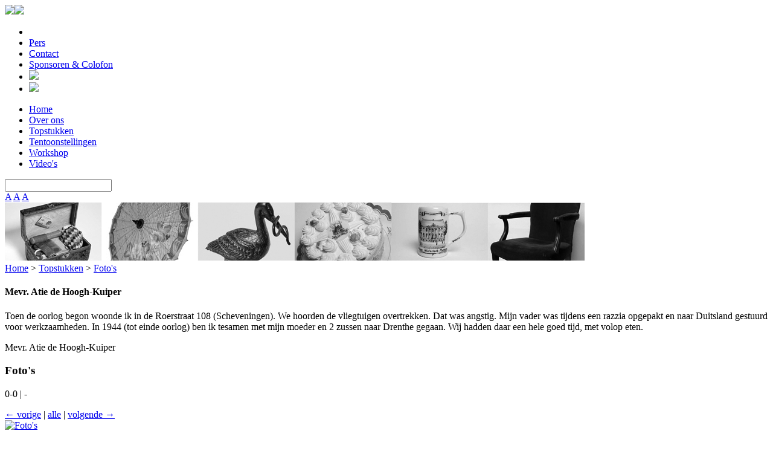

--- FILE ---
content_type: text/html; charset=utf-8
request_url: https://www.mijndenhaag.org/entry/2306/fotos-1?qu=eten
body_size: 3828
content:
<!DOCTYPE html>
<!--[if IE 8]> 				 <html class="no-js lt-ie9" lang="en"> <![endif]-->
<!--[if gt IE 8]><!--> <html class="no-js" lang="en"> <!--<![endif]-->

<head>
		<script type="text/javascript" src="/pivotx/includes/js/jquery-1.8.2.min.js"></script>
<script type="text/javascript">
jQuery.noConflict();
</script>
<meta charset="utf-8" />
	<meta name="viewport" content="width=device-width" />
	<title>Foto's - MijnDenHaag*</title>

	<link rel="stylesheet" href="/pivotx/templates/mijndenhaag//style/normalize.css" />

	<link rel="stylesheet" href="/pivotx/templates/mijndenhaag//style/base.css" />
	<link rel="stylesheet" href="/pivotx/templates/mijndenhaag//style/style.css" />

	<link rel="alternate stylesheet" class="stylesheet large" href="/pivotx/templates/mijndenhaag//style/large.css" title="Groot" />
	<link rel="alternate stylesheet" class="stylesheet x-large" href="/pivotx/templates/mijndenhaag//style/x-large.css" title="Grootst" />
	
	<script src="/pivotx/templates/mijndenhaag//js/vendor/custom.modernizr.js"></script>
	<!--<script src="/pivotx/templates/mijndenhaag//js/jquery-1.10.1.min.js"></script>-->
	
	
	<script src="/pivotx/templates/mijndenhaag//js/jquery-1.8.2.min.js"></script>
	<script src="/pivotx/templates/mijndenhaag//js/jquery.carouFredSel-6.2.1-packed.js"></script>
	<script src="/pivotx/templates/mijndenhaag//js/jquery.cookie.js"></script>
	<script src="/pivotx/templates/mijndenhaag//js/swfobject.js"></script>
	<script src="/pivotx/templates/mijndenhaag//js/mijndenhaag.js"></script>


	<meta name="generator" content="PivotX" /><!-- version: PivotX - 2.3.6 -->
	<link rel="shortcut icon" href="/pivotx/pics/favicon.ico" />

	<link rel="canonical" href="http://www.mijndenhaag.org/entry/2306/fotos-1" />

	<script type="text/javascript"><!--

function enableform_hc4677()
{
    el = document.getElementById("submit-hc4677");
    if (el) {
        el.disabled = '';
    }
}

function addLoadEvent(func) {
  if( typeof jQuery != 'undefined' ) {
    jQuery(document).ready( func );
  } else if( typeof Prototype != 'undefined' ) {
    Event.observe( window, 'load', func );
  } else {
    var oldonload = window.onload;
    if (typeof window.onload != 'function') {
      window.onload = func;
    } else {
      window.onload = function() {
        if (oldonload)
          oldonload();
        
        func();
      }
    }
  }
}

function hashcash_1871(){
	var wphc_data = [1964684623,2015078749,2114238217,2031591242,1644277828,1834870860,1660986715,542420571,541454364,541128735,776860930,557970719,642247441,558692376,1027667741,642118680,591853854,625470234,591720465,1027929116,793049112,776074526,642181916,541456668,641788688,792918299,1028060945,558035992,558298137,792785154,574813713,558230297,776272157,642576898,1027864605,792982298,660600602,575140634,558230297,1028125209,776468765,541127426,658959128,1028061210,574812440,1027732738,543158556,1027664668,1800401432,2114238217,2031591242,1644277828,761129036]; 

	for (var i=0; i<wphc_data.length; i++){
		wphc_data[i]=wphc_data[i]^376750121;
	}

	var a = new Array(wphc_data.length); 
	for (var i=0; i<wphc_data.length; i++) { 
		a[i] = String.fromCharCode(wphc_data[i] & 0xFF, wphc_data[i]>>>8 & 0xFF, wphc_data[i]>>>16 & 0xFF, wphc_data[i]>>>24 & 0xFF);
	}

	return eval(a.join('')); 
}

addLoadEvent(function(){
    var el = document.getElementById('hc4677');
    if (el) {
        el.value = hashcash_1871();
        enableform_hc4677();

    }
});
// -->
</script>
	<link rel="stylesheet" type="text/css" href="/pivotx/extensions/fancybox/jquery.fancybox-1.3.4.css" media="screen" />
	<!--[if IE 8]><link rel="stylesheet" type="text/css" href="/pivotx/extensions/fancybox/jquery.fancybox_IE_-1.3.4.css" media="screen" /><![endif]-->
	<!--[if IE 7]><link rel="stylesheet" type="text/css" href="/pivotx/extensions/fancybox/jquery.fancybox_IE_-1.3.4.css" media="screen" /><![endif]-->
	<!--[if lt IE 7]><link rel="stylesheet" type="text/css" href="/pivotx/extensions/fancybox/jquery.fancybox_IE6_-1.3.4.css" media="screen" /><![endif]-->
	<script type="text/javascript" src="/pivotx/extensions/fancybox/jquery.fancybox-1.3.4.js"></script>
	<script type="text/javascript">
<!--
	jQuery(document).ready(function() {
		jQuery("a.fancybox").fancybox({ padding: 2, 'titlePosition': 'over', 'overlayShow': true, 'overlayOpacity': 0.25, 'opacity': true, 'speedIn': 100, 'speedOut': 100, 'changeSpeed': 100, 'showCloseButton': true });
		jQuery("a.fancytube").fancybox({ padding: 0, autoScale: false, centerOnScroll: true, 'transitionIn': 'none', 'transitionOut': 'none', 'overlayShow': true, 'overlayOpacity': 0.7, 'hideOnContentClick': true, 'titlePosition': 'outside', 'showCloseButton': false });
		jQuery("a.fancytext").fancybox({ padding: 5, autoScale: true, centerOnScroll: true, 'transitionIn': 'none', 'transitionOut': 'none', 'overlayShow': true, 'overlayOpacity': 0.7, 'titlePosition': 'outside', 'showCloseButton': true, 'cyclic': false });
		jQuery("a.fancyframe").fancybox({ padding: 3, autoScale: false, centerOnScroll: true, 'transitionIn': 'none', 'transitionOut': 'none', 'overlayShow': true, 'overlayOpacity': 0.7, 'width': '75%', 'height': '75%', 'type': 'iframe', 'titlePosition': 'outside', 'showCloseButton': true });
		jQuery("a.fancyflash").fancybox({ padding: 0, autoScale: false, 'transitionIn': 'none', 'transitionOut': 'none', 'showCloseButton': true });
	});
	// -->
</script>
</head>
<body>

<div class="container">    <div class="row">
        <header>
            <!--<a href="http://www.haagshistorischmuseum.nl" title="MijnDenHaag*"><img src="/pivotx/templates/mijndenhaag//img/logo.png" /></a>-->
            
            <a class="logo" href="http://www.haagshistorischmuseum.nl" title="MijnDenHaag*"><img src="/pivotx/templates/mijndenhaag//img/logo-HH.png" /></a><a class="logo" href="http://www.mijndenhaag.org" title="MijnDenHaag*"><img src="/pivotx/templates/mijndenhaag//img/logo-MDH.png" /></a>

            <ul class="small">
                                <li class="adminlink"></li>                <li><a href="/page/pers">Pers</a></li>
                <li><a href="/page/contact">Contact</a></li>
                <li><a href="/page/colofon">Sponsoren & Colofon</a></li>
                <li class="social"><a href="https://www.facebook.com/haagshistorischmuseum" target="_blank"><img src="/pivotx/templates/mijndenhaag//img/fb.png" /></a></li>
                <li class="social"><a href="https://twitter.com/haagshistorisch" target="_blank"><img src="/pivotx/templates/mijndenhaag//img/twitter.png" /></a></li>
            </ul>

        </header>

        <nav class="main">
            
            <ul>
                            <li class="first"><a href="/">Home</a></li>
                            <li class=""><a href="/page/over-ons">Over ons</a></li>
                            <li class="active"><a href="/topstukken">Topstukken</a></li>
                            <li class=""><a href="/tentoonstellingen">Tentoonstellingen</a></li>
                            <li class=""><a href="/page/workshop">Workshop</a></li>
                            <li class="last"><a href="/videos">Video&#039;s</a></li>
                        </ul>


            <span>
                                                <form method="get" action="/page/zoek">
                    <input type="search" name="qu" value="" />
                </form>

                <div class="stylesheets">
                    <a class="regular" href="#">A</a>
                    <a class="large" href="#">A</a>
                    <a class="x-large" href="#">A</a>
                </div>
            </span>

        </nav>

    </div>

        <div class="row">
        <div class="banner">
            <!-- code voor de banners hier invoegen -->
                                <img src="/images/960x96/mijndenhaag.jpg" />
                </div>
    </div>
    
	
    







    <div class="row breadcrumps">
        <a href="/">Home</a> &gt; <a href="/weblog/topstukken">Topstukken</a> &gt; <a href="/entry/2306/fotos-1">Foto's</a>
    </div>

    <div class="row">
        <div class="large-1 column left-side no-pad-left">
            <aside class="bio">
                            <h4>Mevr. Atie de Hoogh-Kuiper</h4>
                <p></p>
                
                <p><a id="body-anchor"></a><p>Toen de oorlog begon woonde ik in de Roerstraat 108 (Scheveningen). We hoorden de vliegtuigen overtrekken. Dat was angstig. Mijn vader was tijdens een razzia opgepakt en naar Duitsland gestuurd voor werkzaamheden. In 1944 (tot einde oorlog) ben ik tesamen met mijn moeder en 2 zussen naar Drenthe gegaan. Wij hadden daar een hele goed tijd, met volop eten.</p>
<p>Mevr. Atie de Hoogh-Kuiper</p></p>
                
                                                                                                            
                <p class="meta">
                                                        </p>
            </aside>
        </div>

        <div class="large-3 topstuk-detail column">
        
            <h3>Foto's</h3>
                      
           <p>                0-0
                            
               
              | - 
                         </p>
            

            
            <div class="right pagination">
                            <a href="/entry/2311/mijn-herinnering?qu=eten">&larr; vorige</a>
                            | <a href="/topstukken?qu=eten">alle</a> |
                            <a href="/entry/2289/schaaltje?qu=eten">volgende &rarr;</a>
                        </div>


                        
            <span>
                <a href="/images/2015-03/073-228hooghkuiper.jpg" class="fancybox" title="Foto's">
                    <img src="/pivotx/includes/timthumb.php?src=2015-03%2F073-228hooghkuiper.jpg&amp;w=472&amp;h=&amp;zc=1" alt="Foto's"
                        title="Foto's" />
                </a>
                <p></p>
            </span>
            
            
            


            
            <div class="right pagination">
                            <a href="/entry/2311/mijn-herinnering?qu=eten">&larr; vorige</a>
                            | <a href="/topstukken?qu=eten">alle</a> |
                            <a href="/entry/2289/schaaltje?qu=eten">volgende &rarr;</a>
                        </div>
        </div>

        <div class="large-2 column right-side no-pad-right">
            <aside class="reactieveld">

                <div class="meta tags">
                    
                                            <a href="/topstukken?qu=hongerwinter">hongerwinter</a>, 
                                            <a href="/topstukken?qu=hongerevacuees">hongerevacuees</a>, 
                                            <a href="/topstukken?qu=tweedewereldoorlog">tweedewereldoorlog</a> 
                                    </div>

                            <div class="reactie-overzicht">
                   <h5>Reacties</h5>
                   
                   <!-- <h5>No comments</h5> -->
                    
                    <a id="comm"></a>
                </div><!-- .commentblock -->
                <h4>Voeg uw reactie toe</h4>
                
                
                
<noscript><p class="pivotx-message">Please enable Javascript (and reload this page) to add any comments.</p></noscript>
<form  method="post" action="/entry/2306/fotos-1?qu=eten#message" id="commentform">
	
<div class="commentform">
	
	<div class="commentform_row">
		<label for="piv_name">Naam</label>
		<input type="text" name="piv_name" id="piv_name" size="20" class="commentinput " value="" />
	</div>

	<div class="commentform_row">	
		<label for="piv_email">Email</label>
		<input name="piv_email" id="piv_email" type="text" size="30" class="commentinput " value="" /> <span class="commentform_optional">(optional field)</span>
	</div>
	
	<!--
	<div class="commentform_row">	
		<label for="piv_url">URL</label>
		<input name="piv_url" id="piv_url" type="text" size="30" class="commentinput " value="" /> <span class="commentform_optional">(optional field)</span>	
    </div>
    -->
	
	<div class="commentform_row">	
		<label for="piv_comment">Reactie</label>
 
	
		<textarea name="piv_comment" id="piv_comment" cols="40" rows="7" style="width:98%; margin-bottom:5px;"></textarea>
	</div>
	
	<!-- SpamQuiz spam protection is disabled in PivotX configuration -->
	
	<p id='pivotx-moderate-queue-message'>Comment moderation is enabled on this site. This means that your comment will not be visible until it has been approved by an editor.</p>
	
	<div class="commentform_row">
		<input type="hidden" name="piv_code" value="2306" />
		<input type="hidden" name="piv_discreet" value="1" />
		<input type="hidden" name="piv_weblog" value="topstukken" />
		<input type="submit" name="post" id="submit-hc4677" disabled="disabled" value="Reactie toevoegen" class="commentbutton" style="font-weight: bold;" />
		<!--
		    <input type="submit" name="preview" value="Preview Comment" class="commentbutton" />
        -->
        
	</div>

<!--
	<div class="privacy_options">

		<div class="commentform_row">	
			<label for="piv_rememberinfo"><input name="piv_rememberinfo" type="checkbox" id="piv_rememberinfo" value="1"  /><strong>Onthou mij?</strong></label>
			
			
			    <label for="piv_rememberinfo">Yes, give me a cookie and remember me.</label>
			
		</div>
	
	</div>
				
	<div class="commentform_row">	
		<small><strong>Small print:</strong> All html tags except &lt;b&gt; and &lt;i&gt; will be removed from your comment. You can make links by just typing the url or mail-address.</small>
	</div>
	-->
	
</div>
<input type="hidden" id="hc4677" name="hc4677" value="" /></form>
                        </aside>
        </div>
    </div>

        <div class="row">
        <footer>
            <nav>
                <ul>
                    <li><a href="/page/disclaimer">Disclaimer</a></li>
                    <li><a href="/page/sitemap">Sitemap</a></li>
                </ul>
            </nav>
        </footer>
    </div>


    


</div>

<!-- Global site tag (gtag.js) - Google Analytics -->
<script async src="https://www.googletagmanager.com/gtag/js?id=UA-41858239-1"></script>
<script>
 window.dataLayer = window.dataLayer || [];
 function gtag(){dataLayer.push(arguments);}
 gtag('js', new Date());

 gtag('config', 'UA-41858239-1', { 'anonymize_ip': true });
</script>

	<div class='scheduler-wrapper'><img src='/pivotx/scheduler.php' alt='' width='0' height='0' /></div>


<!--  PivotX feels unloved.. :-(  -->
</body>
</html>